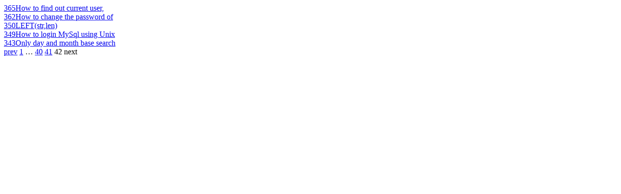

--- FILE ---
content_type: text/html; charset=utf-8
request_url: https://projects.findnerd.com/list/viewviewed/MySQL-Stored-Procedure/14423?ppage=42
body_size: 599
content:

									 
									 
									  <div class="otherComments">
										<!-- --><a href="/list/view/How-to-find-out-current-user-current-date-and-version-in-MySQL/11342/" class="image">365</a><a href="/list/view/How-to-find-out-current-user-current-date-and-version-in-MySQL/11342/" class="text">How to find out current user, </a>
									  </div>
									  
									 
									  <div class="otherComments">
										<!-- --><a href="/list/view/How-to-change-the-password-of-the-MySQL-account/8707/" class="image">362</a><a href="/list/view/How-to-change-the-password-of-the-MySQL-account/8707/" class="text">How to change the password of </a>
									  </div>
									  
									 
									  <div class="otherComments">
										<!-- --><a href="/list/view/LEFTstrlen/13107/" class="image">350</a><a href="/list/view/LEFTstrlen/13107/" class="text">LEFT(str,len)</a>
									  </div>
									  
									 
									  <div class="otherComments">
										<!-- --><a href="/list/view/How-to-login-MySql-using-Unix-shell/11331/" class="image">349</a><a href="/list/view/How-to-login-MySql-using-Unix-shell/11331/" class="text">How to login MySql using Unix </a>
									  </div>
									  
									 
									  <div class="otherComments">
										<!-- --><a href="/list/view/Only-day-and-month-base-search-in-mysql/11397/" class="image">343</a><a href="/list/view/Only-day-and-month-base-search-in-mysql/11397/" class="text">Only day and month base search</a>
									  </div>
									  							
						
								 
									 <div class="paginate paginajax" rel="nofollow"><a href="/list/viewviewed/MySQL-Stored-Procedure/14423?ppage=41" class="prev_page" rel="prev">prev</a> <a href="/list/viewviewed/MySQL-Stored-Procedure/14423?ppage=1" rel="start">1</a> <span class="gap">&hellip;</span> <a href="/list/viewviewed/MySQL-Stored-Procedure/14423?ppage=40">40</a> <a href="/list/viewviewed/MySQL-Stored-Procedure/14423?ppage=41" rel="prev">41</a> <span class="current">42</span> <span class="disabled next_page">next</span></div>
